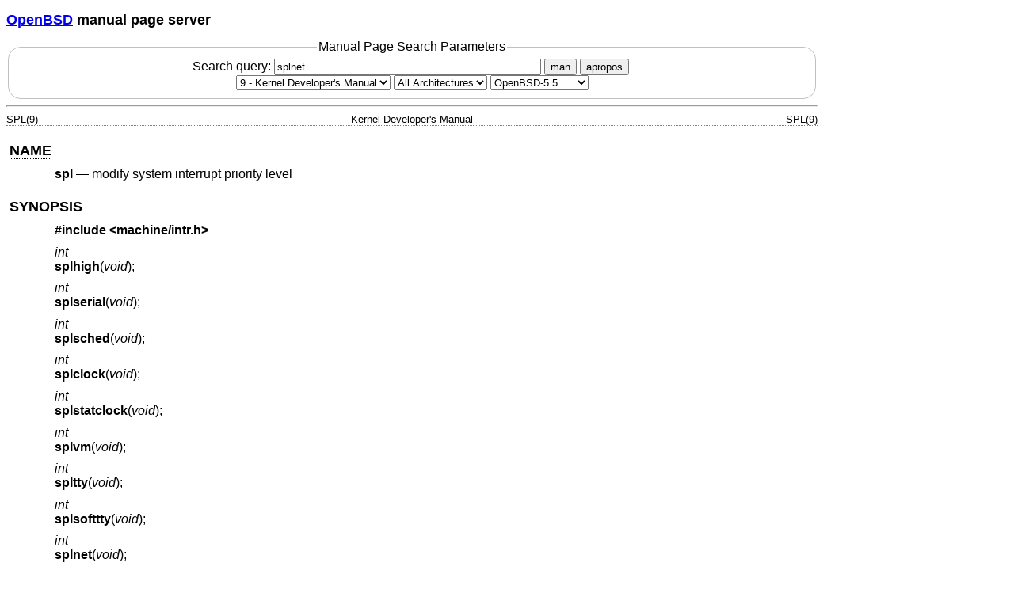

--- FILE ---
content_type: text/html; charset=utf-8
request_url: https://man.openbsd.org/OpenBSD-5.5/splnet.9
body_size: 17631
content:
<!DOCTYPE html>
<html>
<head>
  <meta charset="UTF-8"/>
  <meta name="viewport" content="width=device-width, initial-scale=1.0">
  <link rel="stylesheet" href="/mandoc.css" type="text/css" media="all">
  <title>spl(9) - OpenBSD manual pages</title>
</head>
<body>
<header>
<section>
<h1><a href="https://www.openbsd.org/">OpenBSD</a> manual page server</h1>
</section>
<form role="search" action="/" method="get" autocomplete="off" autocapitalize="none">
  <fieldset>
    <legend>Manual Page Search Parameters</legend>
    <label>Search query:
      <input type="search" name="query" value="splnet" size="40">
    </label>
    <button type="submit" name="apropos" value="0">man</button>
    <button type="submit" name="apropos" value="1">apropos</button>
    <br/>
    <select name="sec" aria-label="Manual section">
      <option value="0">All Sections</option>
      <option value="1">1 - General Commands</option>
      <option value="2">2 - System Calls</option>
      <option value="3">3 - Library Functions</option>
      <option value="3p">3p - Perl Library</option>
      <option value="4">4 - Device Drivers</option>
      <option value="5">5 - File Formats</option>
      <option value="6">6 - Games</option>
      <option value="7">7 - Miscellaneous Information</option>
      <option value="8">8 - System Manager's Manual</option>
      <option value="9" selected="selected">9 - Kernel Developer's Manual</option>
    </select>
    <select name="arch" aria-label="CPU architecture">
      <option value="default" selected="selected">All Architectures</option>
      <option>amd64</option>
      <option>alpha</option>
      <option>armv7</option>
      <option>arm64</option>
      <option>hppa</option>
      <option>i386</option>
      <option>landisk</option>
      <option>loongson</option>
      <option>luna88k</option>
      <option>macppc</option>
      <option>mips64</option>
      <option>octeon</option>
      <option>powerpc64</option>
      <option>riscv64</option>
      <option>sparc64</option>
      <option>amiga</option>
      <option>arc</option>
      <option>armish</option>
      <option>arm32</option>
      <option>atari</option>
      <option>aviion</option>
      <option>beagle</option>
      <option>cats</option>
      <option>hppa64</option>
      <option>hp300</option>
      <option>ia64</option>
      <option>mac68k</option>
      <option>mvme68k</option>
      <option>mvme88k</option>
      <option>mvmeppc</option>
      <option>palm</option>
      <option>pc532</option>
      <option>pegasos</option>
      <option>pmax</option>
      <option>powerpc</option>
      <option>sgi</option>
      <option>socppc</option>
      <option>solbourne</option>
      <option>sparc</option>
      <option>sun3</option>
      <option>vax</option>
      <option>wgrisc</option>
      <option>x68k</option>
      <option>zaurus</option>
    </select>
    <select name="manpath" aria-label="Manual path">
      <option>OpenBSD-current</option>
      <option>OpenBSD-7.8</option>
      <option>OpenBSD-7.7</option>
      <option>OpenBSD-7.6</option>
      <option>OpenBSD-7.5</option>
      <option>OpenBSD-7.4</option>
      <option>OpenBSD-7.3</option>
      <option>OpenBSD-7.2</option>
      <option>OpenBSD-7.1</option>
      <option>OpenBSD-7.0</option>
      <option>OpenBSD-6.9</option>
      <option>OpenBSD-6.8</option>
      <option>OpenBSD-6.7</option>
      <option>OpenBSD-6.6</option>
      <option>OpenBSD-6.5</option>
      <option>OpenBSD-6.4</option>
      <option>OpenBSD-6.3</option>
      <option>OpenBSD-6.2</option>
      <option>OpenBSD-6.1</option>
      <option>OpenBSD-6.0</option>
      <option>OpenBSD-5.9</option>
      <option>OpenBSD-5.8</option>
      <option>OpenBSD-5.7</option>
      <option>OpenBSD-5.6</option>
      <option selected="selected">OpenBSD-5.5</option>
      <option>OpenBSD-5.4</option>
      <option>OpenBSD-5.3</option>
      <option>OpenBSD-5.2</option>
      <option>OpenBSD-5.1</option>
      <option>OpenBSD-5.0</option>
      <option>OpenBSD-4.9</option>
      <option>OpenBSD-4.8</option>
      <option>OpenBSD-4.7</option>
      <option>OpenBSD-4.6</option>
      <option>OpenBSD-4.5</option>
      <option>OpenBSD-4.4</option>
      <option>OpenBSD-4.3</option>
      <option>OpenBSD-4.2</option>
      <option>OpenBSD-4.1</option>
      <option>OpenBSD-4.0</option>
      <option>OpenBSD-3.9</option>
      <option>OpenBSD-3.8</option>
      <option>OpenBSD-3.7</option>
      <option>OpenBSD-3.6</option>
      <option>OpenBSD-3.5</option>
      <option>OpenBSD-3.4</option>
      <option>OpenBSD-3.3</option>
      <option>OpenBSD-3.2</option>
      <option>OpenBSD-3.1</option>
      <option>OpenBSD-3.0</option>
      <option>OpenBSD-2.9</option>
      <option>OpenBSD-2.8</option>
      <option>OpenBSD-2.7</option>
      <option>OpenBSD-2.6</option>
      <option>OpenBSD-2.5</option>
      <option>OpenBSD-2.4</option>
      <option>OpenBSD-2.3</option>
      <option>OpenBSD-2.2</option>
    </select>
  </fieldset>
</form>
</header>
<hr>
<div class="head" role="doc-pageheader" aria-label="Manual header
  line"><span class="head-ltitle">SPL(9)</span> <span class="head-vol">Kernel
  Developer's Manual</span> <span class="head-rtitle">SPL(9)</span></div>
<main class="manual-text">
<section class="Sh">
<h2 class="Sh" id="NAME"><a class="permalink" href="#NAME">NAME</a></h2>
<p class="Pp"><code class="Nm">spl</code> &#x2014;
    <span class="Nd" role="doc-subtitle">modify system interrupt priority
    level</span></p>
</section>
<section class="Sh">
<h2 class="Sh" id="SYNOPSIS"><a class="permalink" href="#SYNOPSIS">SYNOPSIS</a></h2>
<p class="Pp"><code class="In">#include
    &lt;<a class="In">machine/intr.h</a>&gt;</code></p>
<p class="Pp"><var class="Ft">int</var>
  <br/>
  <code class="Fn">splhigh</code>(<var class="Fa" style="white-space: nowrap;">void</var>);</p>
<p class="Pp"><var class="Ft">int</var>
  <br/>
  <code class="Fn">splserial</code>(<var class="Fa" style="white-space: nowrap;">void</var>);</p>
<p class="Pp"><var class="Ft">int</var>
  <br/>
  <code class="Fn">splsched</code>(<var class="Fa" style="white-space: nowrap;">void</var>);</p>
<p class="Pp"><var class="Ft">int</var>
  <br/>
  <code class="Fn">splclock</code>(<var class="Fa" style="white-space: nowrap;">void</var>);</p>
<p class="Pp"><var class="Ft">int</var>
  <br/>
  <code class="Fn">splstatclock</code>(<var class="Fa" style="white-space: nowrap;">void</var>);</p>
<p class="Pp"><var class="Ft">int</var>
  <br/>
  <code class="Fn">splvm</code>(<var class="Fa" style="white-space: nowrap;">void</var>);</p>
<p class="Pp"><var class="Ft">int</var>
  <br/>
  <code class="Fn">spltty</code>(<var class="Fa" style="white-space: nowrap;">void</var>);</p>
<p class="Pp"><var class="Ft">int</var>
  <br/>
  <code class="Fn">splsofttty</code>(<var class="Fa" style="white-space: nowrap;">void</var>);</p>
<p class="Pp"><var class="Ft">int</var>
  <br/>
  <code class="Fn">splnet</code>(<var class="Fa" style="white-space: nowrap;">void</var>);</p>
<p class="Pp"><var class="Ft">int</var>
  <br/>
  <code class="Fn">splbio</code>(<var class="Fa" style="white-space: nowrap;">void</var>);</p>
<p class="Pp"><var class="Ft">int</var>
  <br/>
  <code class="Fn">splsoftnet</code>(<var class="Fa" style="white-space: nowrap;">void</var>);</p>
<p class="Pp"><var class="Ft">int</var>
  <br/>
  <code class="Fn">splsoftclock</code>(<var class="Fa" style="white-space: nowrap;">void</var>);</p>
<p class="Pp"><var class="Ft">int</var>
  <br/>
  <code class="Fn">spllowersoftclock</code>(<var class="Fa" style="white-space: nowrap;">void</var>);</p>
<p class="Pp"><var class="Ft">int</var>
  <br/>
  <code class="Fn">spl0</code>(<var class="Fa" style="white-space: nowrap;">void</var>);</p>
<p class="Pp"><var class="Ft">void</var>
  <br/>
  <code class="Fn">splx</code>(<var class="Fa" style="white-space: nowrap;">int
    s</var>);</p>
<p class="Pp"><var class="Ft">void</var>
  <br/>
  <code class="Fn">splassert</code>(<var class="Fa" style="white-space: nowrap;">int
    s</var>);</p>
</section>
<section class="Sh">
<h2 class="Sh" id="DESCRIPTION"><a class="permalink" href="#DESCRIPTION">DESCRIPTION</a></h2>
<p class="Pp">These functions raise and lower the system priority level. They
    are used by kernel code to block interrupts with priority less than or equal
    to the named level (i.e.,
    <a class="permalink" href="#spltty"><code class="Fn" id="spltty">spltty</code></a>()
    blocks interrupts of priority less than or equal to
    <code class="Dv">IPL_TTY</code>). The code may then safely access variables
    and data structures which are used by kernel code that runs at an equal or
    lower priority level.</p>
<p class="Pp">An <code class="Nm">spl</code> function exists for each distinct
    priority level which can exist in the system. These macros and the
    corresponding priority levels are used for various defined purposes, and may
    be divided into two main types: hard and soft. Hard interrupts are generated
    by hardware devices, while soft interrupts are generated by callouts and
    called from the kernel's periodic timer interrupt service routine.</p>
<p class="Pp">In order of highest to lowest priority, the priority-raising
    macros are:</p>
<dl class="Bl-tag">
  <dt id="splhigh"><a class="permalink" href="#splhigh"><code class="Fn">splhigh</code></a>()</dt>
  <dd>blocks all hard and soft interrupts. It is used for code that cannot
      tolerate any interrupts, like hardware context switching code and the
      <a class="Xr" href="/OpenBSD-5.5/ddb.4" aria-label="ddb, section
      4">ddb(4)</a> in-kernel debugger.</dd>
  <dt id="splserial"><a class="permalink" href="#splserial"><code class="Fn">splserial</code></a>()</dt>
  <dd>blocks hard interrupts from serial interfaces. Code running at this level
      may not access the tty subsystem.</dd>
  <dt id="splsched"><a class="permalink" href="#splsched"><code class="Fn">splsched</code></a>()</dt>
  <dd>blocks interrupts that may access scheduler data structures. Specifically
      the clock interrupt that invokes the
      <a class="permalink" href="#schedclock"><code class="Fn" id="schedclock">schedclock</code></a>()
      function needs to be blocked. On some systems this is a separate clock; on
      others it is the same as the statistics clock and, on these,
      <code class="Fn">splsched</code>() must block everything that
      <a class="permalink" href="#splstatclock"><code class="Fn" id="splstatclock">splstatclock</code></a>()
      does. Code running at or above this level may not call
      <a class="Xr" href="/OpenBSD-5.5/tsleep.9" aria-label="tsleep, section
      9">tsleep(9)</a> or
      <a class="Xr" href="/OpenBSD-5.5/wakeup.9" aria-label="wakeup, section
      9">wakeup(9)</a>, nor may it post signals. Note that &quot;running&quot;
      means invoked by an interrupt handler that operates at this level or
      higher. Kernel code that operates in the context of a process and has
      called <code class="Fn">splhigh</code>() for blocking purposes can use
      <a class="Xr" href="/OpenBSD-5.5/tsleep.9" aria-label="tsleep, section
      9">tsleep(9)</a> or
      <a class="Xr" href="/OpenBSD-5.5/wakeup.9" aria-label="wakeup, section
      9">wakeup(9)</a>.</dd>
  <dt id="splclock"><a class="permalink" href="#splclock"><code class="Fn">splclock</code></a>()</dt>
  <dd>blocks the hardware clock interrupt. It is used by
      <a class="permalink" href="#hardclock"><code class="Fn" id="hardclock">hardclock</code></a>()
      to update kernel and process times, and must be used by any other code
      that accesses time-related data.</dd>
  <dt id="statclock"><code class="Fn">splstatclock</code>()</dt>
  <dd>blocks the hardware statistics clock interrupt. It is used by
      <a class="permalink" href="#statclock"><code class="Fn">statclock</code></a>()
      to update kernel profiling and other statistics, and must be used by any
      code that accesses that data. This level is identical to
      <code class="Fn">splclock</code>() if there is no separate statistics
      clock.</dd>
  <dt id="splvm"><a class="permalink" href="#splvm"><code class="Fn">splvm</code></a>()</dt>
  <dd>blocks hard interrupts from all devices that are allowed to use the kernel
      <a class="Xr" href="/OpenBSD-5.5/malloc.9" aria-label="malloc, section
      9">malloc(9)</a>. That includes all disk, network, and tty device
      interrupts.</dd>
  <dt><code class="Fn">spltty</code>()</dt>
  <dd>blocks hard interrupts from TTY devices.</dd>
  <dt id="splsofttty"><a class="permalink" href="#splsofttty"><code class="Fn">splsofttty</code></a>()</dt>
  <dd>blocks soft interrupts generated by serial devices.</dd>
  <dt id="splnet"><a class="permalink" href="#splnet"><code class="Fn">splnet</code></a>()</dt>
  <dd>blocks hard interrupts from network interfaces.</dd>
  <dt id="splbio"><a class="permalink" href="#splbio"><code class="Fn">splbio</code></a>()</dt>
  <dd>blocks hard interrupts from disks and other mass-storage devices.</dd>
  <dt id="splsoftnet"><a class="permalink" href="#splsoftnet"><code class="Fn">splsoftnet</code></a>()</dt>
  <dd>blocks soft network interrupts.</dd>
  <dt id="splsoftclock"><a class="permalink" href="#splsoftclock"><code class="Fn">splsoftclock</code></a>()</dt>
  <dd>blocks soft clock interrupts.</dd>
</dl>
<p class="Pp">Two macros lower the system priority level. They are:</p>
<dl class="Bl-tag">
  <dt id="spllowersoftclock"><a class="permalink" href="#spllowersoftclock"><code class="Fn">spllowersoftclock</code></a>()</dt>
  <dd>unblocks all interrupts but the soft clock interrupt.</dd>
  <dt id="spl0"><a class="permalink" href="#spl0"><code class="Fn">spl0</code></a>()</dt>
  <dd>unblocks all interrupts.</dd>
</dl>
<p class="Pp" id="splx">The
    <a class="permalink" href="#splx"><code class="Fn">splx</code></a>() macro
    restores the system priority level to the one encoded in
    <var class="Fa">s</var>, which must be a value previously returned by one of
    the other <code class="Nm">spl</code> macros.</p>
<p class="Pp" id="splassert">The
    <a class="permalink" href="#splassert"><code class="Fn">splassert</code></a>()
    function checks that the system is running at a certain priority level. The
    argument <var class="Fa">s</var> should be one of these constants:</p>
<p class="Pp"></p>
<div class="Bd-indent">
<dl class="Bl-tag Bl-compact">
  <dt id="IPL_STATCLOCK"><a class="permalink" href="#IPL_STATCLOCK"><code class="Dv">IPL_STATCLOCK</code></a></dt>
  <dd style="width: auto;">&#x00A0;</dd>
  <dt id="IPL_SCHED"><a class="permalink" href="#IPL_SCHED"><code class="Dv">IPL_SCHED</code></a></dt>
  <dd style="width: auto;">&#x00A0;</dd>
  <dt id="IPL_CLOCK"><a class="permalink" href="#IPL_CLOCK"><code class="Dv">IPL_CLOCK</code></a></dt>
  <dd style="width: auto;">&#x00A0;</dd>
  <dt id="IPL_VM"><a class="permalink" href="#IPL_VM"><code class="Dv">IPL_VM</code></a></dt>
  <dd style="width: auto;">&#x00A0;</dd>
  <dt id="IPL_BIO"><a class="permalink" href="#IPL_BIO"><code class="Dv">IPL_BIO</code></a></dt>
  <dd style="width: auto;">&#x00A0;</dd>
  <dt id="IPL_TTY"><a class="permalink" href="#IPL_TTY"><code class="Dv">IPL_TTY</code></a></dt>
  <dd style="width: auto;">&#x00A0;</dd>
  <dt id="IPL_NET"><a class="permalink" href="#IPL_NET"><code class="Dv">IPL_NET</code></a></dt>
  <dd style="width: auto;">&#x00A0;</dd>
  <dt id="IPL_SOFTNET"><a class="permalink" href="#IPL_SOFTNET"><code class="Dv">IPL_SOFTNET</code></a></dt>
  <dd style="width: auto;">&#x00A0;</dd>
  <dt id="IPL_SOFTCLOCK"><a class="permalink" href="#IPL_SOFTCLOCK"><code class="Dv">IPL_SOFTCLOCK</code></a></dt>
  <dd style="width: auto;">&#x00A0;</dd>
  <dt id="IPL_NONE"><a class="permalink" href="#IPL_NONE"><code class="Dv">IPL_NONE</code></a></dt>
  <dd style="width: auto;">&#x00A0;</dd>
</dl>
</div>
<p class="Pp" id="splassert~2">The
    <a class="permalink" href="#splassert~2"><code class="Fn">splassert</code></a>()
    function is optional and is not necessarily implemented on all architectures
    nor enabled in all kernel configurations. It checks the current system
    priority level to see if it's at least at the level specified in the
    argument <var class="Fa">s</var>. If possible, it also checks if it hasn't
    been called from an interrupt handler with a level higher than the one
    requested, which must be an error (if some code is protected from
    <code class="Dv">IPL_SOFTNET</code> interrupts, but accessed from an
    <code class="Dv">IPL_NET</code> interrupt, it must be a design error in the
    code).</p>
<p class="Pp" id="splassert~3">The behavior of the
    <a class="permalink" href="#splassert~3"><code class="Fn">splassert</code></a>()
    function is controlled by the kern.splassert
    <a class="Xr" href="/OpenBSD-5.5/sysctl.8" aria-label="sysctl, section
    8">sysctl(8)</a>. Valid values for it are:</p>
<p class="Pp"></p>
<div class="Bd-indent">
<dl class="Bl-tag Bl-compact">
  <dt>0</dt>
  <dd>disable error checking</dd>
  <dt>1</dt>
  <dd>print a message if an error is detected</dd>
  <dt>2</dt>
  <dd>print a message and a stack trace if possible</dd>
  <dt>3</dt>
  <dd>like 2 but also drop into the kernel debugger</dd>
</dl>
</div>
<p class="Pp">Any other value causes a system panic on errors.</p>
</section>
</main>
<div class="foot" role="doc-pagefooter" aria-label="Manual footer
  line"><span class="foot-left"></span><span class="foot-date">June 4,
  2013</span> <span class="foot-os">OpenBSD-5.5</span></div>
</body>
</html>
